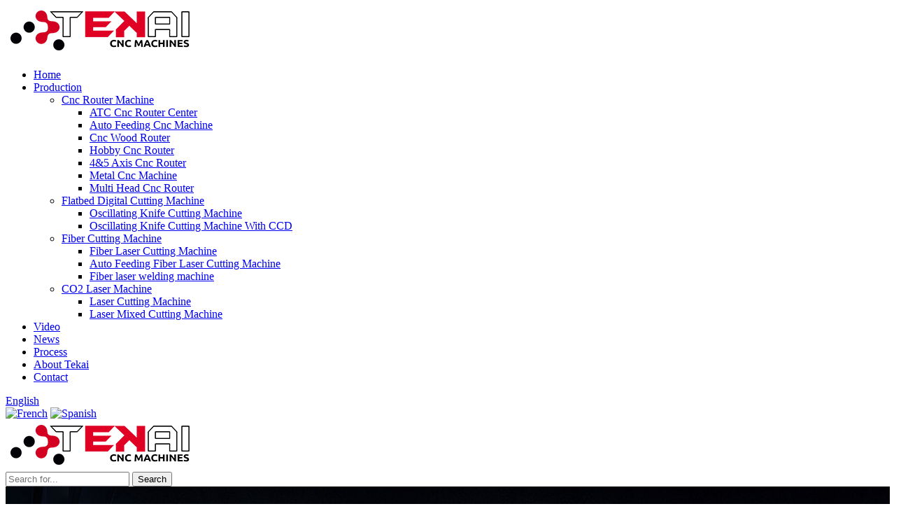

--- FILE ---
content_type: text/html; charset=UTF-8
request_url: https://www.tekaicnc.com/china-cnc-router-machine/
body_size: 11561
content:
<!DOCTYPE html>
<html dir="ltr" lang="en">
<head>
<meta http-equiv="Content-Type" content="text/html; charset=UTF-8" />
<!-- Global site tag (gtag.js) - Google Analytics -->
<script async src="https://www.googletagmanager.com/gtag/js?id=UA-222592586-84"></script>
<script>
  window.dataLayer = window.dataLayer || [];
  function gtag(){dataLayer.push(arguments);}
  gtag('js', new Date());

  gtag('config', 'UA-222592586-84');
</script>

<title>China China CNC Router Machine Manufacturers and Factory, Suppliers | Tekai</title>
<meta name="viewport" content="width=device-width,initial-scale=1,minimum-scale=1,maximum-scale=1,user-scalable=no">
<link rel="apple-touch-icon-precomposed" href="">
<meta name="format-detection" content="telephone=no">
<meta name="apple-mobile-web-app-capable" content="yes">
<meta name="apple-mobile-web-app-status-bar-style" content="black">


<link rel="shortcut icon" href="http://www.tekaicnc.com/uploads/tekai-ico.png" />


<link rel="canonical" href="https://www.tekaicnc.com/china-cnc-router-machine/" />

<meta name="description" content="China CNC Router Machine Manufacturers, Factory, Suppliers From China, For anyone who is intrigued in almost any of our solutions or want to talk about a custom made purchase, make sure you sense free of charge to get in touch with us. " />

<script src="//cdn.globalso.com/tekaicnc/style/global/js/jquery.js"></script>
<link rel="stylesheet" href="//cdn.globalso.com/tekaicnc/style/global/swiper.min.css">

<script src="//cdn.globalso.com/tekaicnc/style/global/js/wow.min.js"></script>
<script type="text/javascript">
    new WOW().init();
</script>
<script type="text/javascript" src="//cdn.globalso.com/tekaicnc/style/global/js/jquery.SuperSlide.2.1.1.js"></script>
<!--必要样式-->
<link rel="stylesheet" type="text/css" href="//cdn.globalso.com/tekaicnc/style/global/demo.css">
<link rel="stylesheet" type="text/css" href="//cdn.globalso.com/tekaicnc/style/global/component.css">
<link rel="stylesheet" type="text/css" href="//cdn.globalso.com/tekaicnc/style/global/content.css">

<script src="//cdn.globalso.com/tekaicnc/style/global/js/modernizr.custom.js"></script>
	
<link rel="stylesheet" href="//cdn.globalso.com/tekaicnc/style/global/my.css">	
<script type="text/javascript" src="//cdn.globalso.com/tekaicnc/style/global/js/script.js"></script>	
	
<!--universal-->
<link rel="stylesheet" href="//cdn.globalso.com/tekaicnc/style/global/bootstrap.min.css">
<link rel="stylesheet" href="//cdn.globalso.com/tekaicnc/style/global/style.css">
<!-- Global site tag (gtag.js) - Google Analytics -->
<script async="" src="//cdn.globalso.com/tekaicnc/style/global/js/js.js"></script>


<link href="//cdn.globalso.com/tekaicnc/style/public/public.css" rel="stylesheet">

</head>
<body>

    
<!--head-->
<div class="header">
	<div class="container">
		<div class="row">
			<div class="col-xs-12 col-sm-12 col-md-3 col-lg-3">
				<div class="logo">
					<a href="https://www.tekaicnc.com/">
					    					    <img src="http://www.tekaicnc.com/uploads/1627348516863046.png" alt="Tekai CNC">
					    					</a>
				</div>
			</div>
			<div class="col-xs-12 col-sm-12 col-md-8 col-lg-8 head-nav">
				<div class="nav">
					<ul class="head_nav">
						<li><a href="/">Home</a></li>
<li><a href="https://www.tekaicnc.com/products/">Production</a>
<ul class="sub-menu">
	<li><a href="https://www.tekaicnc.com/cnc-router-machine/">Cnc Router Machine</a>
	<ul class="sub-menu">
		<li><a href="https://www.tekaicnc.com/atc-cnc-router-center/">ATC Cnc Router Center</a></li>
		<li><a href="https://www.tekaicnc.com/auto-feeding-cnc-machine/">Auto Feeding Cnc Machine</a></li>
		<li><a href="https://www.tekaicnc.com/cnc-wood-router/">Cnc Wood Router</a></li>
		<li><a href="https://www.tekaicnc.com/hobby-cnc-router/">Hobby Cnc Router</a></li>
		<li><a href="https://www.tekaicnc.com/45-axis-cnc-router/">4&#038;5 Axis Cnc Router</a></li>
		<li><a href="https://www.tekaicnc.com/metal-cnc-machine/">Metal Cnc Machine</a></li>
		<li><a href="https://www.tekaicnc.com/multi-head-cnc-router/">Multi Head Cnc Router</a></li>
	</ul>
</li>
	<li><a href="https://www.tekaicnc.com/flatbed-digital-cutting-machine/">Flatbed Digital Cutting Machine</a>
	<ul class="sub-menu">
		<li><a href="https://www.tekaicnc.com/oscillating-knife-cutting-machine/">Oscillating Knife Cutting Machine</a></li>
		<li><a href="https://www.tekaicnc.com/oscillating-knife-cutting-machine-with-ccd/">Oscillating Knife Cutting Machine With CCD</a></li>
	</ul>
</li>
	<li><a href="https://www.tekaicnc.com/fiber-cutting-machine/">Fiber Cutting Machine</a>
	<ul class="sub-menu">
		<li><a href="https://www.tekaicnc.com/fiber-laser-cutting-machine/">Fiber Laser Cutting Machine</a></li>
		<li><a href="https://www.tekaicnc.com/auto-feeding-fiber-laser-cutting-machine/">Auto Feeding Fiber Laser Cutting Machine</a></li>
		<li><a href="https://www.tekaicnc.com/fiber-laser-welding-machine/">Fiber laser welding machine</a></li>
	</ul>
</li>
	<li><a href="https://www.tekaicnc.com/co2-laser-machine/">CO2 Laser Machine</a>
	<ul class="sub-menu">
		<li><a href="https://www.tekaicnc.com/laser-cutting-machine/">Laser Cutting Machine</a></li>
		<li><a href="https://www.tekaicnc.com/laser-mixed-cutting-machine/">Laser Mixed Cutting Machine</a></li>
	</ul>
</li>
</ul>
</li>
<li><a href="/video/">Video</a></li>
<li><a href="https://www.tekaicnc.com/news_catalog/news/">News</a></li>
<li><a href="https://www.tekaicnc.com/process/">Process</a></li>
<li><a href="https://www.tekaicnc.com/about-tekai/">About Tekai</a></li>
<li><a href="https://www.tekaicnc.com/contact-us/">Contact</a></li>
					</ul>
					<b id="btn-search" class="btn--search"></b>
					<div class="clearfix"></div>
				</div>
			</div>
			
			<div class="change-language ensemble">
  <div class="change-language-info">
    <div class="change-language-title medium-title">
       <div class="language-flag language-flag-en"><a href="https://www.tekaicnc.com"><b class="country-flag"></b><span>English</span> </a></div>
       <b class="language-icon"></b> 
    </div>
	<div class="change-language-cont sub-content">
        <div class="empty"></div>
    </div>
  </div>
</div>
<!--theme315-->			<div class="sub sub-language">
				<a href="/" target="_blank"><img src="//cdn.globalso.com/tekaicnc/style/global/img/French.png" alt="French"></a>
				<a href="/" target="_blank"><img src="//cdn.globalso.com/tekaicnc/style/global/img/Spanish.png" alt="Spanish"></a>
			</div>
		</div>
	</div>
</div>
<div class="mobile-logo">
    <a href="https://www.tekaicnc.com/">
	    	    <img src="http://www.tekaicnc.com/uploads/1627348516863046.png" alt="Tekai CNC">
	    	</a>
</div>
<div class="search-box">
	<div class="search-top">
		<div class="view f-cb">
			<div class="search f-cb">
			<form action="https://www.tekaicnc.com/index.php" method="get">
				<input type="text" autocomplete="off" name="s" placeholder="Search for...">
                <input type="hidden" name="cat" value="490"/>
				<input type="submit" value="Search">
			</form>
			</div>
			<a href="javascript:;" class="search-close"></a>
		</div>
	</div>
</div>

<script>
	$(function(){
		$(".btn--search").click(function(){
			$(".search-box").css("display","block");
			})
		$(".search-close").click(function(){
			$(".search-box").css("display","none");
			})
				})
</script>

<script>
$(document).ready(function(){
  $(".lang").click(function(){
    $(".lang-sub").toggle(600);
  });
});
</script>
  
                <section class='tag_banner'>
            <a href="https://www.tekaicnc.com/products/">
                <img width="100%" height="auto" src="http://www.tekaicnc.com/uploads/1628153892664127.jpg" alt="Cnc Router Machine">
            </a>
        </section>
        <section class="global_page">
        <section class="layout">
            <ul class="global_path_nav">
                <li><a>Getting started</a></li>
                <li><a>China CNC Router Machine</a></li>
            </ul>

            <section class="global_section global_section01">

                <h1 class="global_title">
                    China CNC Router Machine - China Manufacturers, Factory, Suppliers
                </h1>
                <p>
                                                Our primary purpose is to give our shoppers a serious and responsible company relationship, giving personalized attention to all of them for China CNC Router Machine, <a style="color:#167fdf" href="https://www.tekaicnc.com/cnc-laser-machine/" title="Cnc Laser Machine">Cnc Laser Machine</a>, <a style="color:#167fdf" href="https://www.tekaicnc.com/atc-big-cnc-router-for-carved/" title="Atc Big Cnc Router For Carved">Atc Big Cnc Router For Carved</a>, <a style="color:#167fdf" href="https://www.tekaicnc.com/woodworking-atc-cnc-machine/" title="Woodworking Atc Cnc Machine">Woodworking Atc Cnc Machine</a>,<a style="color:#167fdf" href="https://www.tekaicnc.com/router-cnc/" title="Router Cnc">Router Cnc</a>. Your inquiry might be extremely welcomed plus a win-win prosperous development are what we've been expecting. The product will supply to all over the world, such as Europe, America, Australia,Bhutan, Uzbekistan,Portland, Las Vegas.We believe in quality and customer satisfaction achieved by a team of highly dedicated individuals. The team of our company with the use of cutting-edge technologies delivers impeccable quality products supremely adored and appreciated by our customers worldwide.                                         </p>




            </section>
            <section class="global_section global_section02">
                <h3 class="global_title">Related Products</h3>
                <div class="global_top_products flex_wrap">
                    <div class="global_leftpd global_product phref">
                                                <figure><a href="https://www.tekaicnc.com/2024-newest-design-woodworking-cnc-router-2040-linear-14-sets-atc-cutting-mdf-acrtlic-plastic-aluminum-machinery-without-cabinet-product/" title="2024 Newest design woodworking cnc router 2040 Linear 14 sets atc cutting MDF acrtlic plastic aluminum machinery without cabinet"><div class="img"><img src="http://www.tekaicnc.com/uploads/TEM2040C-atc-cnc-router-2040-01.jpg" alt="TEM2040C atc cnc router 2040"><a class="fancybox pd_icon" href="http://www.tekaicnc.com/uploads/TEM2040C-atc-cnc-router-2040-01.jpg" data-fancybox-group="gallery" title="TEM2040C atc cnc router 2040"></a></div></a><figcaption><h2 style="margin-top: 15px;"><a href="https://www.tekaicnc.com/2024-newest-design-woodworking-cnc-router-2040-linear-14-sets-atc-cutting-mdf-acrtlic-plastic-aluminum-machinery-without-cabinet-product/" title="2024 Newest design woodworking cnc router 2040 Linear 14 sets atc cutting MDF acrtlic plastic aluminum machinery without cabinet">2024 Newest design woodworking cnc router 2040 Linear 14 sets atc cutting MDF acrtlic plastic aluminum machinery without cabinet</a></h2><a href="https://www.tekaicnc.com/2024-newest-design-woodworking-cnc-router-2040-linear-14-sets-atc-cutting-mdf-acrtlic-plastic-aluminum-machinery-without-cabinet-product/" title="2024 Newest design woodworking cnc router 2040 Linear 14 sets atc cutting MDF acrtlic plastic aluminum machinery without cabinet" class="global_toppd_btn">Read More</a></figcaption></figure>
                    </div>
                    <div class="global_rightpd flex_wrap">
                                                    <div class="global_product">
                                <figure>
                                    <div class="img">
                                        <a href="https://www.tekaicnc.com/tem1325-5-axis-cnc-router-machine-360-degree-swing-head-mold-making-cnc-machine-with-atc-system-product/" title="TEM1325-5 axis cnc router machine 360 degree swing head mold making cnc machine with ATC system"><img src="http://www.tekaicnc.com/uploads/TEM1325-5-axis-cnc-router-07.jpg" alt="TEM1325-5 axis cnc router 07"><a class="fancybox pd_icon" href="http://www.tekaicnc.com/uploads/TEM1325-5-axis-cnc-router-07.jpg" data-fancybox-group="gallery" title="TEM1325-5 axis cnc router 07" data-fancybox-group="gallery"></a></a></div>
                                    <figcaption>
                                        <h2 style="margin-top: 8px;height:36px!important;line-height:18px!important;overflow:hidden"><a style=""  href="https://www.tekaicnc.com/tem1325-5-axis-cnc-router-machine-360-degree-swing-head-mold-making-cnc-machine-with-atc-system-product/" title="TEM1325-5 axis cnc router machine 360 degree swing head mold making cnc machine with ATC system">TEM1325-5 axis cnc router machine 360 degree swing head mold making cnc machine with ATC system</a></h2>
                                    </figcaption>
                                </figure>
                            </div>
                                                    <div class="global_product">
                                <figure>
                                    <div class="img">
                                        <a href="https://www.tekaicnc.com/tem6090-cnc-router-woodworking-machine-cnc-wood-engraving-cutting-machine-product/" title="TEM6090-Gear cnc router woodworking machine cnc wood engraving cutting machine"><img src="http://www.tekaicnc.com/uploads/110.jpg" alt="1"><a class="fancybox pd_icon" href="http://www.tekaicnc.com/uploads/110.jpg" data-fancybox-group="gallery" title="1" data-fancybox-group="gallery"></a></a></div>
                                    <figcaption>
                                        <h2 style="margin-top: 8px;height:36px!important;line-height:18px!important;overflow:hidden"><a style=""  href="https://www.tekaicnc.com/tem6090-cnc-router-woodworking-machine-cnc-wood-engraving-cutting-machine-product/" title="TEM6090-Gear cnc router woodworking machine cnc wood engraving cutting machine">TEM6090-Gear cnc router woodworking machine cnc wood engraving cutting machine</a></h2>
                                    </figcaption>
                                </figure>
                            </div>
                                                    <div class="global_product">
                                <figure>
                                    <div class="img">
                                        <a href="https://www.tekaicnc.com/tem1530-woodworking-cnc-machinery-wood-cnc-router-1530-aluminum-composite-cutting-cnc-router-with-vacuum-system-product/" title="TEM1530 woodworking cnc machinery wood cnc router 1530 aluminum composite cutting cnc router with vacuum system"><img src="http://www.tekaicnc.com/uploads/主图051.jpg" alt="主图05"><a class="fancybox pd_icon" href="http://www.tekaicnc.com/uploads/主图051.jpg" data-fancybox-group="gallery" title="主图05" data-fancybox-group="gallery"></a></a></div>
                                    <figcaption>
                                        <h2 style="margin-top: 8px;height:36px!important;line-height:18px!important;overflow:hidden"><a style=""  href="https://www.tekaicnc.com/tem1530-woodworking-cnc-machinery-wood-cnc-router-1530-aluminum-composite-cutting-cnc-router-with-vacuum-system-product/" title="TEM1530 woodworking cnc machinery wood cnc router 1530 aluminum composite cutting cnc router with vacuum system">TEM1530 woodworking cnc machinery wood cnc router 1530 aluminum composite cutting cnc router with vacuum system</a></h2>
                                    </figcaption>
                                </figure>
                            </div>
                                                    <div class="global_product">
                                <figure>
                                    <div class="img">
                                        <a href="https://www.tekaicnc.com/tem2030-woodworking-cnc-router-cabinet-furniture-making-cutting-machinery-4-axis-cnc-router-engraving-machinery-with-automatic-working-product/" title="TEM2030C automatic tool changing cnc router woodworking machine wooden door making cutting 3 axis cnc engraving machinery"><img src="http://www.tekaicnc.com/uploads/17.jpg" alt="1"><a class="fancybox pd_icon" href="http://www.tekaicnc.com/uploads/17.jpg" data-fancybox-group="gallery" title="1" data-fancybox-group="gallery"></a></a></div>
                                    <figcaption>
                                        <h2 style="margin-top: 8px;height:36px!important;line-height:18px!important;overflow:hidden"><a style=""  href="https://www.tekaicnc.com/tem2030-woodworking-cnc-router-cabinet-furniture-making-cutting-machinery-4-axis-cnc-router-engraving-machinery-with-automatic-working-product/" title="TEM2030C automatic tool changing cnc router woodworking machine wooden door making cutting 3 axis cnc engraving machinery">TEM2030C automatic tool changing cnc router woodworking machine wooden door making cutting 3 axis cnc engraving machinery</a></h2>
                                    </figcaption>
                                </figure>
                            </div>
                                                    <div class="global_product">
                                <figure>
                                    <div class="img">
                                        <a href="https://www.tekaicnc.com/tem2030-cnc-router-product/" title="TEM2030 woodworking cnc router cabinet furniture making cutting machinery 4 axis cnc router engraving machinery with automatic working"><img src="http://www.tekaicnc.com/uploads/TEM2030-cnc-router-01.jpg" alt="TEM2030 cnc router 01"><a class="fancybox pd_icon" href="http://www.tekaicnc.com/uploads/TEM2030-cnc-router-01.jpg" data-fancybox-group="gallery" title="TEM2030 cnc router 01" data-fancybox-group="gallery"></a></a></div>
                                    <figcaption>
                                        <h2 style="margin-top: 8px;height:36px!important;line-height:18px!important;overflow:hidden"><a style=""  href="https://www.tekaicnc.com/tem2030-cnc-router-product/" title="TEM2030 woodworking cnc router cabinet furniture making cutting machinery 4 axis cnc router engraving machinery with automatic working">TEM2030 woodworking cnc router cabinet furniture making cutting machinery 4 axis cnc router engraving machinery with automatic working</a></h2>
                                    </figcaption>
                                </figure>
                            </div>
                                                    <div class="global_product">
                                <figure>
                                    <div class="img">
                                        <a href="https://www.tekaicnc.com/tem2040c-cnc-router-product/" title="TEM2040C ATC woodworking cnc router 14 tools automatic changer cutting and engraving machine with 2000x4000mm"><img src="http://www.tekaicnc.com/uploads/TEM2040C-ATC-cnc-router-2040-01.jpg" alt="TEM2040C ATC cnc router 2040 01"><a class="fancybox pd_icon" href="http://www.tekaicnc.com/uploads/TEM2040C-ATC-cnc-router-2040-01.jpg" data-fancybox-group="gallery" title="TEM2040C ATC cnc router 2040 01" data-fancybox-group="gallery"></a></a></div>
                                    <figcaption>
                                        <h2 style="margin-top: 8px;height:36px!important;line-height:18px!important;overflow:hidden"><a style=""  href="https://www.tekaicnc.com/tem2040c-cnc-router-product/" title="TEM2040C ATC woodworking cnc router 14 tools automatic changer cutting and engraving machine with 2000x4000mm">TEM2040C ATC woodworking cnc router 14 tools automatic changer cutting and engraving machine with 2000x4000mm</a></h2>
                                    </figcaption>
                                </figure>
                            </div>
                                            </div>
                </div>
            </section>
                            <section class="global_section global_advertisement">

                    <a href="https://www.tekaicnc.com/products/">
                        <img width="100%" height="auto" src="http://www.tekaicnc.com/uploads/1628152444116079.jpg" alt="CO2 Laser Machine">
                    </a>
                </section>
                        <section class="global_section global_sell_product">
                <h3 class="global_title">Top Selling Products</h3>
                <ul class="global_featuredpd flex_wrap">

                                            <li class="global_featureed_item">
                            <figure>
                                <div class="img">
                                    <a href="https://www.tekaicnc.com/te6060c-high-precision-table-moving-cnc-6060-for-mould-making-product/" title="TE6060C high precision table moving cnc 6060 for mould making"><img src="http://www.tekaicnc.com/uploads/1628839942821285.jpg" alt="1628839942821285"><a class="fancybox pd_icon" href="http://www.tekaicnc.com/uploads/1628839942821285.jpg" data-fancybox-group="gallery" title="1628839942821285" data-fancybox-group="gallery"></a></a>
                                </div>
                                <figcaption>
                                    <h2 style="margin-top: 8px;height:36px!important;line-height:18px!important;overflow:hidden">
                                        <a style="height:36px!important;line-height:18px!important;overflow:hidden"  href="https://www.tekaicnc.com/te6060c-high-precision-table-moving-cnc-6060-for-mould-making-product/" title="TE6060C high precision table moving cnc 6060 for mould making">TE6060C high precision table moving cnc 6060 for mould making</a>
                                    </h2>
                                </figcaption>
                            </figure>

                        </li>

                                            <li class="global_featureed_item">
                            <figure>
                                <div class="img">
                                    <a href="https://www.tekaicnc.com/tem1325-r-4-axis-woodworking-cnc-router-acrylic-cutting-wooden-furniture-making-machinery-1325-1530-product/" title="TEM1325-R 4 axis woodworking cnc router acrylic cutting wooden furniture making machinery 1325 1530"><img src="http://www.tekaicnc.com/uploads/16289084664.jpg" alt="16289084664"><a class="fancybox pd_icon" href="http://www.tekaicnc.com/uploads/16289084664.jpg" data-fancybox-group="gallery" title="16289084664" data-fancybox-group="gallery"></a></a>
                                </div>
                                <figcaption>
                                    <h2 style="margin-top: 8px;height:36px!important;line-height:18px!important;overflow:hidden">
                                        <a style="height:36px!important;line-height:18px!important;overflow:hidden"  href="https://www.tekaicnc.com/tem1325-r-4-axis-woodworking-cnc-router-acrylic-cutting-wooden-furniture-making-machinery-1325-1530-product/" title="TEM1325-R 4 axis woodworking cnc router acrylic cutting wooden furniture making machinery 1325 1530">TEM1325-R 4 axis woodworking cnc router acrylic cutting wooden furniture making machinery 1325 1530</a>
                                    </h2>
                                </figcaption>
                            </figure>

                        </li>

                                            <li class="global_featureed_item">
                            <figure>
                                <div class="img">
                                    <a href="https://www.tekaicnc.com/tej1530f-fiber-laser-cutting-machinery-product/" title="TEJ1530F fiber laser cutting machinery metal SS CS plate cutting cnc machinery with different fiber laser recourse"><img src="http://www.tekaicnc.com/uploads/1630054521485816.jpg" alt="1630054521485816"><a class="fancybox pd_icon" href="http://www.tekaicnc.com/uploads/1630054521485816.jpg" data-fancybox-group="gallery" title="1630054521485816" data-fancybox-group="gallery"></a></a>
                                </div>
                                <figcaption>
                                    <h2 style="margin-top: 8px;height:36px!important;line-height:18px!important;overflow:hidden">
                                        <a style="height:36px!important;line-height:18px!important;overflow:hidden"  href="https://www.tekaicnc.com/tej1530f-fiber-laser-cutting-machinery-product/" title="TEJ1530F fiber laser cutting machinery metal SS CS plate cutting cnc machinery with different fiber laser recourse">TEJ1530F fiber laser cutting machinery metal SS CS plate cutting cnc machinery with different fiber laser recourse</a>
                                    </h2>
                                </figcaption>
                            </figure>

                        </li>

                                            <li class="global_featureed_item">
                            <figure>
                                <div class="img">
                                    <a href="https://www.tekaicnc.com/tem1325c-atc-woodworking-cnc-router-mdf-plate-cutting-cnc-machinery-product/" title="TEM1325C ATC woodworking cnc router MDF plate cutting cnc machinery"><img src="http://www.tekaicnc.com/uploads/TEM1325C-主图-01.jpg" alt="TEM1325C 主图 01"><a class="fancybox pd_icon" href="http://www.tekaicnc.com/uploads/TEM1325C-主图-01.jpg" data-fancybox-group="gallery" title="TEM1325C 主图 01" data-fancybox-group="gallery"></a></a>
                                </div>
                                <figcaption>
                                    <h2 style="margin-top: 8px;height:36px!important;line-height:18px!important;overflow:hidden">
                                        <a style="height:36px!important;line-height:18px!important;overflow:hidden"  href="https://www.tekaicnc.com/tem1325c-atc-woodworking-cnc-router-mdf-plate-cutting-cnc-machinery-product/" title="TEM1325C ATC woodworking cnc router MDF plate cutting cnc machinery">TEM1325C ATC woodworking cnc router MDF plate cutting cnc machinery</a>
                                    </h2>
                                </figcaption>
                            </figure>

                        </li>

                                            <li class="global_featureed_item">
                            <figure>
                                <div class="img">
                                    <a href="https://www.tekaicnc.com/te6060-cnc-router-product/" title="TE6060 mould making cnc router high precision table moving router cnc for metal engraving"><img src="http://www.tekaicnc.com/uploads/TE6060-cnc-router-01.jpg" alt="TE6060 cnc router 01"><a class="fancybox pd_icon" href="http://www.tekaicnc.com/uploads/TE6060-cnc-router-01.jpg" data-fancybox-group="gallery" title="TE6060 cnc router 01" data-fancybox-group="gallery"></a></a>
                                </div>
                                <figcaption>
                                    <h2 style="margin-top: 8px;height:36px!important;line-height:18px!important;overflow:hidden">
                                        <a style="height:36px!important;line-height:18px!important;overflow:hidden"  href="https://www.tekaicnc.com/te6060-cnc-router-product/" title="TE6060 mould making cnc router high precision table moving router cnc for metal engraving">TE6060 mould making cnc router high precision table moving router cnc for metal engraving</a>
                                    </h2>
                                </figcaption>
                            </figure>

                        </li>

                                            <li class="global_featureed_item">
                            <figure>
                                <div class="img">
                                    <a href="https://www.tekaicnc.com/tez1625-oscillating-knife-cutting-machine-product/" title="TEZ1625 Oscillating Knife Cutting Machine fabric leather corrugated board cutting machinery"><img src="http://www.tekaicnc.com/uploads/1629785985834569.jpg" alt="1629785985834569"><a class="fancybox pd_icon" href="http://www.tekaicnc.com/uploads/1629785985834569.jpg" data-fancybox-group="gallery" title="1629785985834569" data-fancybox-group="gallery"></a></a>
                                </div>
                                <figcaption>
                                    <h2 style="margin-top: 8px;height:36px!important;line-height:18px!important;overflow:hidden">
                                        <a style="height:36px!important;line-height:18px!important;overflow:hidden"  href="https://www.tekaicnc.com/tez1625-oscillating-knife-cutting-machine-product/" title="TEZ1625 Oscillating Knife Cutting Machine fabric leather corrugated board cutting machinery">TEZ1625 Oscillating Knife Cutting Machine fabric leather corrugated board cutting machinery</a>
                                    </h2>
                                </figcaption>
                            </figure>

                        </li>

                                            <li class="global_featureed_item">
                            <figure>
                                <div class="img">
                                    <a href="https://www.tekaicnc.com/2024-newest-design-tej3015fd-fiber-laser-cutting-machine-for-ss-cs-with-double-change-flat-working-bed-product/" title="2024 newest design TEJ3015FD fiber laser cutting machine for SS CS with Double change flat working bed"><img src="http://www.tekaicnc.com/uploads/TEJ3015FD-Fiber-laser-cutting-machine-012.jpg" alt="TEJ3015FD Fiber laser cutting machine 01"><a class="fancybox pd_icon" href="http://www.tekaicnc.com/uploads/TEJ3015FD-Fiber-laser-cutting-machine-012.jpg" data-fancybox-group="gallery" title="TEJ3015FD Fiber laser cutting machine 01" data-fancybox-group="gallery"></a></a>
                                </div>
                                <figcaption>
                                    <h2 style="margin-top: 8px;height:36px!important;line-height:18px!important;overflow:hidden">
                                        <a style="height:36px!important;line-height:18px!important;overflow:hidden"  href="https://www.tekaicnc.com/2024-newest-design-tej3015fd-fiber-laser-cutting-machine-for-ss-cs-with-double-change-flat-working-bed-product/" title="2024 newest design TEJ3015FD fiber laser cutting machine for SS CS with Double change flat working bed">2024 newest design TEJ3015FD fiber laser cutting machine for SS CS with Double change flat working bed</a>
                                    </h2>
                                </figcaption>
                            </figure>

                        </li>

                                            <li class="global_featureed_item">
                            <figure>
                                <div class="img">
                                    <a href="https://www.tekaicnc.com/tem1530c-cnc-router-product/" title="TEM1530C 9.0kw HQD ATC air cooling spindle cnc machine for wooden furniture wooden door carving 1500x3000mm plate cutting machine with 24000rpm"><img src="http://www.tekaicnc.com/uploads/TEM1530C-ATC-cnc-01.jpg" alt="TEM1530C ATC cnc 01"><a class="fancybox pd_icon" href="http://www.tekaicnc.com/uploads/TEM1530C-ATC-cnc-01.jpg" data-fancybox-group="gallery" title="TEM1530C ATC cnc 01" data-fancybox-group="gallery"></a></a>
                                </div>
                                <figcaption>
                                    <h2 style="margin-top: 8px;height:36px!important;line-height:18px!important;overflow:hidden">
                                        <a style="height:36px!important;line-height:18px!important;overflow:hidden"  href="https://www.tekaicnc.com/tem1530c-cnc-router-product/" title="TEM1530C 9.0kw HQD ATC air cooling spindle cnc machine for wooden furniture wooden door carving 1500x3000mm plate cutting machine with 24000rpm">TEM1530C 9.0kw HQD ATC air cooling spindle cnc machine for wooden furniture wooden door carving 1500x3000mm plate cutting machine with 24000rpm</a>
                                    </h2>
                                </figcaption>
                            </figure>

                        </li>

                                            <li class="global_featureed_item">
                            <figure>
                                <div class="img">
                                    <a href="https://www.tekaicnc.com/tem-6090-cnc-router-product/" title="TEM6090 small cnc router hobby working aluminum cutting and engraving"><img src="http://www.tekaicnc.com/uploads/TEM6090-cnc-router-01.jpg" alt="TEM6090 cnc router 01"><a class="fancybox pd_icon" href="http://www.tekaicnc.com/uploads/TEM6090-cnc-router-01.jpg" data-fancybox-group="gallery" title="TEM6090 cnc router 01" data-fancybox-group="gallery"></a></a>
                                </div>
                                <figcaption>
                                    <h2 style="margin-top: 8px;height:36px!important;line-height:18px!important;overflow:hidden">
                                        <a style="height:36px!important;line-height:18px!important;overflow:hidden"  href="https://www.tekaicnc.com/tem-6090-cnc-router-product/" title="TEM6090 small cnc router hobby working aluminum cutting and engraving">TEM6090 small cnc router hobby working aluminum cutting and engraving</a>
                                    </h2>
                                </figcaption>
                            </figure>

                        </li>

                                            <li class="global_featureed_item">
                            <figure>
                                <div class="img">
                                    <a href="https://www.tekaicnc.com/tej1530fd-fiber-laser-cutting-machine-cutting-metal-cutting-stainless-steel-auotmatic-product/" title="TEJ1530FD fiber laser cutting machine cutting metal cutting stainless steel auotmatic"><img src="http://www.tekaicnc.com/uploads/1631071453529566.jpg" alt="1631071453529566"><a class="fancybox pd_icon" href="http://www.tekaicnc.com/uploads/1631071453529566.jpg" data-fancybox-group="gallery" title="1631071453529566" data-fancybox-group="gallery"></a></a>
                                </div>
                                <figcaption>
                                    <h2 style="margin-top: 8px;height:36px!important;line-height:18px!important;overflow:hidden">
                                        <a style="height:36px!important;line-height:18px!important;overflow:hidden"  href="https://www.tekaicnc.com/tej1530fd-fiber-laser-cutting-machine-cutting-metal-cutting-stainless-steel-auotmatic-product/" title="TEJ1530FD fiber laser cutting machine cutting metal cutting stainless steel auotmatic">TEJ1530FD fiber laser cutting machine cutting metal cutting stainless steel auotmatic</a>
                                    </h2>
                                </figcaption>
                            </figure>

                        </li>

                                            <li class="global_featureed_item">
                            <figure>
                                <div class="img">
                                    <a href="https://www.tekaicnc.com/tej1325-newest-design-co2-laser-cutting-and-engraving-machine-for-advertising-cutting-acrylic-wood-plywood-plexiglass-with-180w-laser-tube-product/" title="TEJ1325 newest design CO2 laser cutting and engraving machine for advertising cutting acrylic wood plywood plexiglass with 180W laser tube"><img src="http://www.tekaicnc.com/uploads/TEJ1325-Laser-machine-01.jpg" alt="TEJ1325 Laser machine 01"><a class="fancybox pd_icon" href="http://www.tekaicnc.com/uploads/TEJ1325-Laser-machine-01.jpg" data-fancybox-group="gallery" title="TEJ1325 Laser machine 01" data-fancybox-group="gallery"></a></a>
                                </div>
                                <figcaption>
                                    <h2 style="margin-top: 8px;height:36px!important;line-height:18px!important;overflow:hidden">
                                        <a style="height:36px!important;line-height:18px!important;overflow:hidden"  href="https://www.tekaicnc.com/tej1325-newest-design-co2-laser-cutting-and-engraving-machine-for-advertising-cutting-acrylic-wood-plywood-plexiglass-with-180w-laser-tube-product/" title="TEJ1325 newest design CO2 laser cutting and engraving machine for advertising cutting acrylic wood plywood plexiglass with 180W laser tube">TEJ1325 newest design CO2 laser cutting and engraving machine for advertising cutting acrylic wood plywood plexiglass with 180W laser tube</a>
                                    </h2>
                                </figcaption>
                            </figure>

                        </li>

                                            <li class="global_featureed_item">
                            <figure>
                                <div class="img">
                                    <a href="https://www.tekaicnc.com/tem2030-2000x3000mm-advertising-cnc-cutting-router-machine-automatic-working-for-large-materials-product/" title="TEM2030 2000x3000mm advertising cnc cutting router machine automatic working for large materials"><img src="http://www.tekaicnc.com/uploads/TEM2030-cnc-01.jpg" alt="TEM2030 cnc 01"><a class="fancybox pd_icon" href="http://www.tekaicnc.com/uploads/TEM2030-cnc-01.jpg" data-fancybox-group="gallery" title="TEM2030 cnc 01" data-fancybox-group="gallery"></a></a>
                                </div>
                                <figcaption>
                                    <h2 style="margin-top: 8px;height:36px!important;line-height:18px!important;overflow:hidden">
                                        <a style="height:36px!important;line-height:18px!important;overflow:hidden"  href="https://www.tekaicnc.com/tem2030-2000x3000mm-advertising-cnc-cutting-router-machine-automatic-working-for-large-materials-product/" title="TEM2030 2000x3000mm advertising cnc cutting router machine automatic working for large materials">TEM2030 2000x3000mm advertising cnc cutting router machine automatic working for large materials</a>
                                    </h2>
                                </figcaption>
                            </figure>

                        </li>

                    

                </ul>
            </section>
                        <section class="global_section global_related_tab_container">
                <ul class="global_tabs">
                                            <li class="active"><i></i>Related Blog</li><li><i></i>Related Videos</li><li><i></i>Reviews</li>
                    
                                                        </ul>
                <div class="global_tab_container">
                                            <div class="global_rela_wrap global_relanews_wrap show_wrap">
                            <ul class="global_related_items flex_wrap global_related_columus">
                                                                    <li class="global_related_columu">
                                        <h3 class="related_title"><a href="https://www.tekaicnc.com/news/gear-transmission-vs-ball-screw-transmission/"  title="Gear transmission VS Ball screw transmission!">Gear transmission VS Ball screw transmission!</a></h3>
                                        <div class="related_info">Both ball screws and racks belong to transmission tools and are widely used in industrial fields, but they are used in different ranges because the different characteristics of them. Ball screw tra...</div>
                                    </li>
                                                                    <li class="global_related_columu">
                                        <h3 class="related_title"><a href="https://www.tekaicnc.com/news/cnc-processing-metal-precautions-for-3-axis-cnc-router-processing-soft-metal-%e4%b8%80%ef%bc%89/"  title="Cnc Processing Metal: Precautions for 3 axis cnc router processing soft metal. (一）">Cnc Processing Metal: Precautions for 3 axis cnc router processing soft metal. (一）</a></h3>
                                        <div class="related_info">Most people think the 3 axis cnc router machine only can cutting wood, mdf, plastic, acrylic etc. Actully, for the soft metal, such as the aluminum and copper etc, cnc also can process that. And th...</div>
                                    </li>
                                                                    <li class="global_related_columu">
                                        <h3 class="related_title"><a href="https://www.tekaicnc.com/news/notice%ef%bc%81all-the-customers-who-purchased-woodworking-cnc-router-machine-from-tekai%ef%bc%81/"  title="Notice！All the customers who purchased woodworking cnc router machine from Tekai！">Notice！All the customers who purchased woodworking cnc router machine from Tekai！</a></h3>
                                        <div class="related_info">Hello guys! Today is the first day of December. December also is the last month of 2022 year. The whole year of 2022 will be accompanied by the epidemic situation. But, we need to persist. 
 
The w...</div>
                                    </li>
                                                                    <li class="global_related_columu">
                                        <h3 class="related_title"><a href="https://www.tekaicnc.com/news/why-choose-fully-automatic-loading-and-unloading-panel-furniturew/"  title="Why choose fully automatic loading and unloading panel furniturew">Why choose fully automatic loading and unloading panel furniturew</a></h3>
                                        <div class="related_info">What is automatic loading and consolidation panel furniture production line.
The automatic loading and unloading processing center panel furniture production line is a machine that mainly saves lab...</div>
                                    </li>
                                                                    <li class="global_related_columu">
                                        <h3 class="related_title"><a href="https://www.tekaicnc.com/news/cnc-oscillating-knife-cutting-machine-performance-characteristics/"  title="CNC Oscillating Knife Cutting Machine performance characteristics">CNC Oscillating Knife Cutting Machine performance characteristics</a></h3>
                                        <div class="related_info">The automatic feeding oscillating  knife cutting machine, which device is successfully solved the traditional cutting (hand scissors, electric clippers) high-technology workers cutting costs, mater...</div>
                                    </li>
                                                                    <li class="global_related_columu">
                                        <h3 class="related_title"><a href="https://www.tekaicnc.com/news/cnc-processing-metal-the-steps-of-cnc-router-machine-cutting-aluminum/"  title="Cnc Processing Metal: The steps of cnc router machine cutting aluminum! (二）">Cnc Processing Metal: The steps of cnc router machine cutting aluminum! (二）</a></h3>
                                        <div class="related_info">As we all know, most people use the cnc router 1325 price machine cutting and engraving wood, MDF, plastic, acrylic and other non metal materials. For the metal, they think, they are too hard. cnc ...</div>
                                    </li>
                                                            </ul>
                        </div>
                                                    <div class="global_rela_wrap global_relavideo_wrap">

                                <h5 style="font-weight: 700;font-size: 16px;font-family: Nunito;margin-bottom: 10px; padding-left: 10px;line-height: 1;width: 100%">China CNC Router Machine Related Videos From Youtube</h5>

                                <ul class="global_related_videos flex_nowrap">



                                                                                                                        <li class="global_related_video">
                                                <div class="border_shadow">
                                                    <iframe width="100%" height="450" src="https://www.youtube.com/embed/H6wb_f0bs3c" title="YouTube video player" frameborder="0" allow="accelerometer; autoplay; clipboard-write; encrypted-media; gyroscope; picture-in-picture" allowfullscreen></iframe>                                                </div>
                                            </li>
                                                                                    <li class="global_related_video">
                                                <div class="border_shadow">
                                                    <iframe width="100%" height="450" src="https://www.youtube.com/embed/zsy1YvwNnzA" title="YouTube video player" frameborder="0" allow="accelerometer; autoplay; clipboard-write; encrypted-media; gyroscope; picture-in-picture" allowfullscreen></iframe>                                                </div>
                                            </li>
                                        
                                        

                                </ul>
                            </div>
                                                <div class="global_rela_wrap global_relareview_wrap ">

                            <ul class="global_related_items flex_wrap global_related_columus">


                                

                                                                    <li class="global_related_item global_related_columu">
                                        <h4 class="related_title"><i class="fa_icontw"></i>
                                            <a  title="">Alva<span style='font-size:14px;font-weight:400;'> 2022.11.01 11:51:37</span></a>
                                            <span class="re_star">
                                                <img src="//cdn.globalso.com/img/star01.png" alt="">
                                                <img src="//cdn.globalso.com/img/star01.png" alt="">
                                                <img src="//cdn.globalso.com/img/star01.png" alt="">
                                                <img src="//cdn.globalso.com/img/star01.png" alt="">
                                                <img src="//cdn.globalso.com/img/star01.png" alt=""></span></h4><div class="related_info"> Speaking of this cooperation with the Chinese manufacturer, I just want to say"well dodne", we are very satisfied.</div>
                                    </li>
                                                                    <li class="global_related_item global_related_columu">
                                        <h4 class="related_title"><i class="fa_icontw"></i>
                                            <a  title="">Melissa<span style='font-size:14px;font-weight:400;'> 2022.09.28 08:36:03</span></a>
                                            <span class="re_star">
                                                <img src="//cdn.globalso.com/img/star01.png" alt="">
                                                <img src="//cdn.globalso.com/img/star01.png" alt="">
                                                <img src="//cdn.globalso.com/img/star01.png" alt="">
                                                <img src="//cdn.globalso.com/img/star01.png" alt="">
                                                <img src="//cdn.globalso.com/img/star01.png" alt=""></span></h4><div class="related_info"> The company comply with the contract strict, a very reputable manufacturers, worthy a long-term cooperation.</div>
                                    </li>
                                                                    <li class="global_related_item global_related_columu">
                                        <h4 class="related_title"><i class="fa_icontw"></i>
                                            <a  title="">Chloe<span style='font-size:14px;font-weight:400;'> 2022.09.26 14:15:28</span></a>
                                            <span class="re_star">
                                                <img src="//cdn.globalso.com/img/star01.png" alt="">
                                                <img src="//cdn.globalso.com/img/star01.png" alt="">
                                                <img src="//cdn.globalso.com/img/star01.png" alt="">
                                                <img src="//cdn.globalso.com/img/star01.png" alt="">
                                                <img src="//cdn.globalso.com/img/star01.png" alt=""></span></h4><div class="related_info"> The after-sale warranty service is timely and thoughtful, encounter problems can be resolved very quickly, we feel reliable and secure.</div>
                                    </li>
                                                                    <li class="global_related_item global_related_columu">
                                        <h4 class="related_title"><i class="fa_icontw"></i>
                                            <a  title="">Matthew<span style='font-size:14px;font-weight:400;'> 2022.07.01 20:13:03</span></a>
                                            <span class="re_star">
                                                <img src="//cdn.globalso.com/img/star01.png" alt="">
                                                <img src="//cdn.globalso.com/img/star01.png" alt="">
                                                <img src="//cdn.globalso.com/img/star01.png" alt="">
                                                <img src="//cdn.globalso.com/img/star01.png" alt="">
                                                <img src="//cdn.globalso.com/img/star01.png" alt=""></span></h4><div class="related_info"> The company can keep up with the changes in this industry market, product updates fast and the price is cheap, this is our second cooperation, it's good.</div>
                                    </li>
                                                                    <li class="global_related_item global_related_columu">
                                        <h4 class="related_title"><i class="fa_icontw"></i>
                                            <a  title="">Denise<span style='font-size:14px;font-weight:400;'> 2022.01.23 06:19:54</span></a>
                                            <span class="re_star">
                                                <img src="//cdn.globalso.com/img/star01.png" alt="">
                                                <img src="//cdn.globalso.com/img/star01.png" alt="">
                                                <img src="//cdn.globalso.com/img/star01.png" alt="">
                                                <img src="//cdn.globalso.com/img/star01.png" alt="">
                                                <img src="//cdn.globalso.com/img/star01.png" alt=""></span></h4><div class="related_info"> This enterprise in the industry is strong and competitive, advancing with the times and develop sustainable, we are very pleased to have a opportunity to cooperate!</div>
                                    </li>
                                                                    <li class="global_related_item global_related_columu">
                                        <h4 class="related_title"><i class="fa_icontw"></i>
                                            <a  title="">Ivy<span style='font-size:14px;font-weight:400;'> 2021.12.22 16:55:32</span></a>
                                            <span class="re_star">
                                                <img src="//cdn.globalso.com/img/star01.png" alt="">
                                                <img src="//cdn.globalso.com/img/star01.png" alt="">
                                                <img src="//cdn.globalso.com/img/star01.png" alt="">
                                                <img src="//cdn.globalso.com/img/star01.png" alt="">
                                                <img src="//cdn.globalso.com/img/star01.png" alt=""></span></h4><div class="related_info"> It is not easy to find such a professional and responsible provider in today's time. Hope that we can maintain long-term cooperation.</div>
                                    </li>
                                
                            </ul>
                        </div>
                    

                                                        </div>
            </section>

            <section class="global_section global_related_serach">
                <h3 class="global_title">related search</h3>

                <ul class="global_research">
                    <li><a href="https://www.tekaicnc.com/1000w-laser-cutter/" title="1000w Laser Cutter">1000w Laser Cutter</a></li>
                    <li><a href="https://www.tekaicnc.com/portable-fiber-laser-metal-cutting-cnc-machine/" title="Portable Fiber Laser Metal Cutting Cnc Machine">Portable Fiber Laser Metal Cutting Cnc Machine</a></li>
                    <li><a href="https://www.tekaicnc.com/metal-cutting/" title="Metal Cutting">Metal Cutting</a></li>
                    <li><a href="https://www.tekaicnc.com/router-3d-cnc/" title="Router 3d Cnc">Router 3d Cnc</a></li>
                    <li><a href="https://www.tekaicnc.com/lazer-cutting-machine-metal/" title="Lazer Cutting Machine Metal">Lazer Cutting Machine Metal</a></li>
                    <li><a href="https://www.tekaicnc.com/price-router-cnc-3d/" title="Price Router Cnc 3d">Price Router Cnc 3d</a></li>
                    <li><a href="https://www.tekaicnc.com/1530-cnc-router/" title="1530 Cnc Router">1530 Cnc Router</a></li>
                    <li><a href="https://www.tekaicnc.com/metal-fiber-laser-cutting/" title="Metal Fiber Laser Cutting">Metal Fiber Laser Cutting</a></li>
                    <li><a href="https://www.tekaicnc.com/cnc-router-with-vacuum-system-and-dust-collector/" title="Cnc Router With Vacuum System And Dust Collector">Cnc Router With Vacuum System And Dust Collector</a></li>
                    <li><a href="https://www.tekaicnc.com/1530-cnc-router/" title="1530 Cnc Router">1530 Cnc Router</a></li>
                    <li><a href="https://www.tekaicnc.com/router-machine-3d-cnc/" title="Router Machine 3d Cnc">Router Machine 3d Cnc</a></li>
                </ul>
            </section>
            <section class="global_section global_leave_message_container">
                <section class="global_message_wrap inquiry-form-wrap border_shadow">
                    <script type="text/javascript" src="//www.globalso.site/form.js"></script>
                </section>
            </section>
        </section>
    </section>

    <script src="//cdn.globalso.com/blog.js"></script>
    <link rel="stylesheet" type="text/css" href="//cdn.globalso.com/blog.css">

<!--footer-->
<div class="footer">
	<div class="container">
		<div class="row">
			<div class="col-xs-12 col-sm-12 col-md-8 col-lg-8">
				<div class="foot_1">
					<h2>contact us</h2>
					<p>Jinan Tekai Machinery Co.,Ltd.</p>
					<p>Tel: +86 18615261626</p>
					<p>Whatsapp: <a href="https://api.whatsapp.com/send?phone=+8618615261626" target="_blank">+8618615261626</a></p>
					<p>Email: <a href="mailto:info@tekaicnc.com">info@tekaicnc.com</a></p>
					<p>Add: 517, Phoenix Mountain International Cultural City, No.8 Biaoshan South Road, Tianqiao District, Jinan, Shandong, China</p>
					<div class="social">
						<ul>
                            
						</ul>
						<div class="clearfix"></div>
					</div>
					
					<a href="https://a556.goodao.net/">
					    					    <img src="http://www.tekaicnc.com/uploads/1627348516863046.png" alt="Tekai CNC">
					    					</a>
				</div>
			</div>
			<div class="col-xs-12 colsm-12 col-md-4 co-lg-4">
				<div class="foot_2">
					<h2>products</h2>
					<ul>
						<li><a href="https://www.tekaicnc.com/cnc-router-machine/">Cnc Router Machine</a></li>
<li><a href="https://www.tekaicnc.com/flatbed-digital-cutting-machine/">Flatbed Digital Cutting Machine</a></li>
<li><a href="https://www.tekaicnc.com/fiber-cutting-machine/">Fiber laser Cutting Machine</a></li>
					</ul>
				</div>
			</div>
		</div>
	</div>	
</div>
<div class="copyright">
	<div class="container">
		<div class="row">
			<div class="col-xs-12 col-sm-12 col-md-6 col-lg-6">
				<p>© Copyright - 2010-2025 : All Rights Reserved. </p>
				<a href="/featured/">Hot Products</a> - <a href="/sitemap.xml">Sitemap</a> - <a href="https://m.tekaicnc.com/">AMP Mobile</a>
<br><a href='https://www.tekaicnc.com/cnc-engraving-machine/' title='Cnc Engraving Machine'>Cnc Engraving Machine</a>, 
<a href='https://www.tekaicnc.com/china-cnc-router/' title='China CNC Router'>China CNC Router</a>, 
<a href='https://www.tekaicnc.com/china-cnc-router-machine/' title='China CNC Router Machine'>China CNC Router Machine</a>, 
<a href='https://www.tekaicnc.com/wood-cnc-router/' title='Wood Cnc Router'>Wood Cnc Router</a>, 
<a href='https://www.tekaicnc.com/cnc-router-machine-2/' title='CNC Router Machine'>CNC Router Machine</a>, 
<a href='https://www.tekaicnc.com/cnc-router/' title='Cnc Router'>Cnc Router</a>, 			</div>
			<!--<div class="col-xs-12 col-sm-12 col-md-6 col-lg-6">-->
			<!--	<div class="support"><p>Support: <a href="javascript:;" target="_blank">Search Alliance</a></p></div>-->
			<!--</div>-->
		</div>
	</div>
</div>
	
<!--zaixiankefu-->
<div class="side">
	<ul>
		<li id="qqonline"><a href="mailto:info@tekaicnc.com" target="_blank"><i class="bgs1"></i>Email</a></li>
		<li class="sideetel"><a href="https://api.whatsapp.com/send?phone=+8618615261626" target="_blank"><i class="bgs2"></i>Whatsapp</a></li>
		<li class="sideewm"><a href="tel:+86 18615261626" target="_blank"><i class="bgs3"></i>Tel</a></li>
		<li class="sidetop" onclick="goTop()"><i class="bgs4"></i>Top</li>
	</ul>
</div>



<script type="text/javascript" src="//cdn.globalso.com/tekaicnc/style/global/js/jquery.min.js"></script> 
<script type="text/javascript" src="//cdn.globalso.com/tekaicnc/style/global/js/common.js"></script>
<script type="text/javascript" src="//cdn.globalso.com/tekaicnc/style/public/public.js"></script> 


<script>
	function goTop() {
		$('html,body').animate({
			scrollTop: 0
		}, 500)
	}
</script>

<!--quotation-->

<div class="morph-button morph-button-modal morph-button-modal-3 morph-button-fixed">
	<div class="svg"><img src="//cdn.globalso.com/tekaicnc/style/global/img/svg.png" alt="svg"></div>
	<div class="foot-button"><a href="javascript:">quotation</a></div>

		
</div>

<div class="inquiry-pop-bd">
          <div class="inquiry-pop"> <i class="ico-close-pop" onClick="hideMsgPop();"></i> 
		  <h2>Get a Free Quote Now!</h2>
          <script type="text/javascript" src="//formcs.globalso.com/form/generate.js?id=767"></script>
          </div>
        </div>

<script type="text/javascript" src="//cdn.globalso.com/tekaicnc/style/global/js/mass.js"></script>
<script type="text/javascript" src="//cdn.globalso.com/tekaicnc/style/global/js/modernizr.custom.js"></script>
<script type="text/javascript" src="//cdn.globalso.com/tekaicnc/style/global/js/classie.js"></script>
<script type="text/javascript" src="//cdn.globalso.com/tekaicnc/style/global/js/uiMorphingButton_fixed.js"></script>
<script>
function getCookie(name) {
    var arg = name + "=";
    var alen = arg.length;
    var clen = document.cookie.length;
    var i = 0;
    while (i < clen) {
        var j = i + alen;
        if (document.cookie.substring(i, j) == arg) return getCookieVal(j);
        i = document.cookie.indexOf(" ", i) + 1;
        if (i == 0) break;
    }
    return null;
}
function setCookie(name, value) {
    var expDate = new Date();
    var argv = setCookie.arguments;
    var argc = setCookie.arguments.length;
    var expires = (argc > 2) ? argv[2] : null;
    var path = (argc > 3) ? argv[3] : null;
    var domain = (argc > 4) ? argv[4] : null;
    var secure = (argc > 5) ? argv[5] : false;
    if (expires != null) {
        expDate.setTime(expDate.getTime() + expires);
    }
    document.cookie = name + "=" + escape(value) + ((expires == null) ? "": ("; expires=" + expDate.toUTCString())) + ((path == null) ? "": ("; path=" + path)) + ((domain == null) ? "": ("; domain=" + domain)) + ((secure == true) ? "; secure": "");
}
function getCookieVal(offset) {
    var endstr = document.cookie.indexOf(";", offset);
    if (endstr == -1) endstr = document.cookie.length;
    return unescape(document.cookie.substring(offset, endstr));
}

var firstshow = 0;
var cfstatshowcookie = getCookie('easyiit_stats');
if (cfstatshowcookie != 1) {
    a = new Date();
    h = a.getHours();
    m = a.getMinutes();
    s = a.getSeconds();
    sparetime = 1000 * 60 * 60 * 24 * 1 - (h * 3600 + m * 60 + s) * 1000 - 1;
    setCookie('easyiit_stats', 1, sparetime, '/');
    firstshow = 1;
}
if (!navigator.cookieEnabled) {
    firstshow = 0;
}
var referrer = escape(document.referrer);
var currweb = escape(location.href);
var screenwidth = screen.width;
var screenheight = screen.height;
var screencolordepth = screen.colorDepth;
$(function($){
   $.get("https://www.tekaicnc.com/statistic.php", { action:'stats_init', assort:0, referrer:referrer, currweb:currweb , firstshow:firstshow ,screenwidth:screenwidth, screenheight: screenheight, screencolordepth: screencolordepth, ranstr: Math.random()},function(data){}, "json");
			
});
</script>


<script type="text/javascript">
(function() {
	var docElem = window.document.documentElement, didScroll, scrollPosition;

	// trick to prevent scrolling when opening/closing button
	function noScrollFn() {
		window.scrollTo( scrollPosition ? scrollPosition.x : 0, scrollPosition ? scrollPosition.y : 0 );
	}

	function noScroll() {
		window.removeEventListener( 'scroll', scrollHandler );
		window.addEventListener( 'scroll', noScrollFn );
	}

	function scrollFn() {
		window.addEventListener( 'scroll', scrollHandler );
	}

	function canScroll() {
		window.removeEventListener( 'scroll', noScrollFn );
		scrollFn();
	}

	function scrollHandler() {
		if( !didScroll ) {
			didScroll = true;
			setTimeout( function() { scrollPage(); }, 60 );
		}
	};

	function scrollPage() {
		scrollPosition = { x : window.pageXOffset || docElem.scrollLeft, y : window.pageYOffset || docElem.scrollTop };
		didScroll = false;
	};

	scrollFn();



})();

function hideMsgPop() { $('.inquiry-pop-bd').fadeOut('fast') }

  $('.foot-button, .foot-button a').click(function() {
    $('.inquiry-pop-bd').fadeIn('fast')
  })
$('.foot-button a').click(function(e) { e.stopPropagation(); })
// $(document).click(function() { hideMsgPop() })
</script>



</body>
</html>

--- FILE ---
content_type: text/javascript; charset=UTF-8
request_url: https://formcs.globalso.com/form/generate.js?id=767
body_size: 2301
content:

            var scr  = document.currentScript;
            var html = "<style type=\"text/css\" scoped>    .mauticform_wrapper { max-width: 600px; margin: 10px auto; }    .mauticform-innerform {}    .mauticform-post-success {}    .mauticform-name { font-weight: bold; font-size: 1.5em; margin-bottom: 3px; }    .mauticform-description { margin-top: 2px; margin-bottom: 10px; }    .mauticform-error { margin-bottom: 10px; color: red; }    .mauticform-message { margin-bottom: 10px;color: green; }    .mauticform-row { display: block; margin-bottom: 20px; }    .mauticform-label { font-size: 1.1em; display: block; font-weight: bold; margin-bottom: 5px; }    .mauticform-row.mauticform-required .mauticform-label:after { color: #e32; content: \" *\"; display: inline; }    .mauticform-helpmessage { display: block; font-size: 0.9em; margin-bottom: 3px; }    .mauticform-errormsg { display: block; color: red; margin-top: 2px; }    .mauticform-selectbox, .mauticform-input, .mauticform-textarea { width: 100%; padding: 0.5em 0.5em; border: 1px solid #CCC; background: #fff; box-shadow: 0px 0px 0px #fff inset; border-radius: 4px; box-sizing: border-box; }    .mauticform-checkboxgrp-row {}    .mauticform-checkboxgrp-label { font-weight: normal; }    .mauticform-checkboxgrp-checkbox {}    .mauticform-radiogrp-row {}    .mauticform-radiogrp-label { font-weight: normal; }    .mauticform-radiogrp-radio {}    .mauticform-button-wrapper .mauticform-button.btn-default, .mauticform-pagebreak-wrapper .mauticform-pagebreak.btn-default { color: #5d6c7c;background-color: #ffffff;border-color: #dddddd;}    .mauticform-button-wrapper .mauticform-button, .mauticform-pagebreak-wrapper .mauticform-pagebreak { display: inline-block;margin-bottom: 0;font-weight: 600;text-align: center;vertical-align: middle;cursor: pointer;background-image: none;border: 1px solid transparent;white-space: nowrap;padding: 6px 12px;font-size: 13px;line-height: 1.3856;border-radius: 3px;-webkit-user-select: none;-moz-user-select: none;-ms-user-select: none;user-select: none;}    .mauticform-button-wrapper .mauticform-button.btn-default[disabled], .mauticform-pagebreak-wrapper .mauticform-pagebreak.btn-default[disabled] { background-color: #ffffff; border-color: #dddddd; opacity: 0.75; cursor: not-allowed; }    .mauticform-pagebreak-wrapper .mauticform-button-wrapper {  display: inline; }</style><div id=\"mauticform_wrapper_jinantekaijixieshebeiyouxiangongsidanchubiaodan\" class=\"mauticform_wrapper\">    <form autocomplete=\"false\" role=\"form\" method=\"post\" action=\"https://formcs.globalso.com/form/submit?formId=767\" id=\"mauticform_jinantekaijixieshebeiyouxiangongsidanchubiaodan\" data-mautic-form=\"jinantekaijixieshebeiyouxiangongsidanchubiaodan\" enctype=\"multipart/form-data\">        <div class=\"mauticform-error\" id=\"mauticform_jinantekaijixieshebeiyouxiangongsidanchubiaodan_error\"></div>        <div class=\"mauticform-message\" id=\"mauticform_jinantekaijixieshebeiyouxiangongsidanchubiaodan_message\"></div>        <div class=\"mauticform-innerform\">                      <div class=\"mauticform-page-wrapper mauticform-page-1\" data-mautic-form-page=\"1\">            <div id=\"mauticform_jinantekaijixieshebeiyouxiangongsidanchubiaodan_xing_ming\" data-validate=\"xing_ming\" data-validation-type=\"text\" class=\"mauticform-row mauticform-text mauticform-field-1 mauticform-required\">                <input id=\"mauticform_input_jinantekaijixieshebeiyouxiangongsidanchubiaodan_xing_ming\" name=\"mauticform[xing_ming]\" value=\"\" placeholder=\"* Name\" class=\"mauticform-input wpcf7-form-control wpcf7-text wpcf7-validates-as-required form-input-name\" type=\"text\">                <span class=\"mauticform-errormsg\" style=\"display: none;\">Please fill the required field.</span>            </div>            <div id=\"mauticform_jinantekaijixieshebeiyouxiangongsidanchubiaodan_email\" data-validate=\"email\" data-validation-type=\"email\" class=\"mauticform-row mauticform-email mauticform-field-2 mauticform-required\">                <input id=\"mauticform_input_jinantekaijixieshebeiyouxiangongsidanchubiaodan_email\" name=\"mauticform[email]\" value=\"\" placeholder=\"* Email\" class=\"mauticform-input wpcf7-form-control wpcf7-text wpcf7-email wpcf7-validates-as-required wpcf7-validates-as-email form-input-email\" type=\"email\">                <span class=\"mauticform-errormsg\" style=\"display: none;\">Please fill the required field.</span>            </div>            <div id=\"mauticform_jinantekaijixieshebeiyouxiangongsidanchubiaodan_company_name\" class=\"mauticform-row mauticform-text mauticform-field-3\">                <input id=\"mauticform_input_jinantekaijixieshebeiyouxiangongsidanchubiaodan_company_name\" name=\"mauticform[company_name]\" value=\"\" placeholder=\"Tel\" class=\"mauticform-input wpcf7-form-control wpcf7-text wpcf7-validates-as-required form-input-name\" type=\"text\">                <span class=\"mauticform-errormsg\" style=\"display: none;\"></span>            </div>            <div id=\"mauticform_jinantekaijixieshebeiyouxiangongsidanchubiaodan_country1\" class=\"mauticform-row mauticform-text mauticform-field-4\">                <input id=\"mauticform_input_jinantekaijixieshebeiyouxiangongsidanchubiaodan_country1\" name=\"mauticform[country1]\" value=\"\" placeholder=\"Machine:\" class=\"mauticform-input wpcf7-form-control wpcf7-text form-input-phone\" type=\"text\">                <span class=\"mauticform-errormsg\" style=\"display: none;\"></span>            </div>            <div id=\"mauticform_jinantekaijixieshebeiyouxiangongsidanchubiaodan_liu_yan\" data-validate=\"liu_yan\" data-validation-type=\"textarea\" class=\"mauticform-row mauticform-text mauticform-field-5 mauticform-required\">                <textarea id=\"mauticform_input_jinantekaijixieshebeiyouxiangongsidanchubiaodan_liu_yan\" name=\"mauticform[liu_yan]\" placeholder=\"* Please kindly print your detailed demands about the machine you want.......\" class=\"mauticform-textarea wpcf7-form-control wpcf7-textarea form-input-massage\"></textarea>                <span class=\"mauticform-errormsg\" style=\"display: none;\">Please fill the required field.</span>            </div>            <div id=\"mauticform_jinantekaijixieshebeiyouxiangongsidanchubiaodan_submit\" class=\"mauticform-row mauticform-button-wrapper mauticform-field-6\">                <button type=\"submit\" name=\"mauticform[submit]\" id=\"mauticform_input_jinantekaijixieshebeiyouxiangongsidanchubiaodan_submit\" value=\"\" class=\"mauticform-button sida\">Send</button>            </div>            </div>        </div>        <input type=\"hidden\" name=\"mauticform[formId]\" id=\"mauticform_jinantekaijixieshebeiyouxiangongsidanchubiaodan_id\" value=\"767\">        <input type=\"hidden\" name=\"mauticform[return]\" id=\"mauticform_jinantekaijixieshebeiyouxiangongsidanchubiaodan_return\" value=\"\">        <input type=\"hidden\" name=\"mauticform[formName]\" id=\"mauticform_jinantekaijixieshebeiyouxiangongsidanchubiaodan_name\" value=\"jinantekaijixieshebeiyouxiangongsidanchubiaodan\">        </form></div>";
            
            if (scr !== undefined) {
                scr.insertAdjacentHTML("afterend", html);
                
                var inlineScript0 = document.createTextNode("    /** This section is only needed once per page if manually copying **/    if (typeof MauticSDKLoaded == 'undefined') {        var MauticSDKLoaded = true;        var head            = document.getElementsByTagName('head')[0];        var script          = document.createElement('script');        script.type         = 'text/javascript';        script.src          = 'https://formcs.globalso.com/media/js/mautic-form.js';        script.onload       = function() {            MauticSDK.onLoad();        };        head.appendChild(script);        var MauticDomain = 'https://formcs.globalso.com';        var MauticLang   = {            'submittingMessage': \"Please wait ...\"        }    }");
                var script0       = document.createElement('script');
                script0.appendChild(inlineScript0);
                document.getElementsByTagName('head')[0].appendChild(script0);
            } else {
                document.write("<script type=\"text/javascript\">    /** This section is only needed once per page if manually copying **/    if (typeof MauticSDKLoaded == 'undefined') {        var MauticSDKLoaded = true;        var head            = document.getElementsByTagName('head')[0];        var script          = document.createElement('script');        script.type         = 'text/javascript';        script.src          = 'https://formcs.globalso.com/media/js/mautic-form.js';        script.onload       = function() {            MauticSDK.onLoad();        };        head.appendChild(script);        var MauticDomain = 'https://formcs.globalso.com';        var MauticLang   = {            'submittingMessage': \"Please wait ...\"        }    }</script>"+html);
            }
            var addMeta = document.createElement("meta");
            addMeta.charset = "utf-8";
            addMeta.name = "referrer" ;
            addMeta.content="no-referrer-when-downgrade";
            document.getElementsByTagName("head")[0].appendChild(addMeta);
        